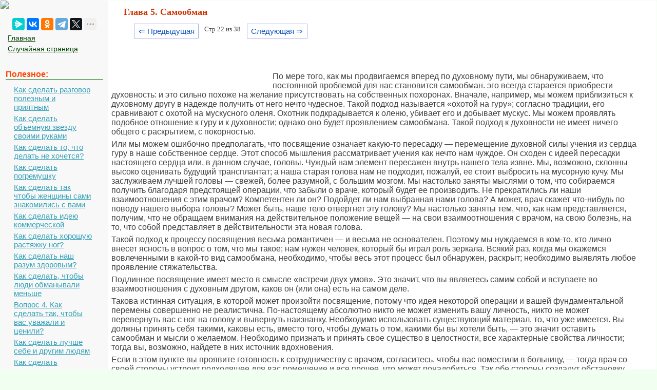

--- FILE ---
content_type: text/html; charset=cp1251
request_url: https://mydocx.ru/1-81856.html
body_size: 14187
content:

<!DOCTYPE html>
<html>
<head>
<meta http-equiv="Content-Type" content="text/html; charset=windows-1251" />
<meta name="viewport" content="width=device-width, initial-scale=1">
		<meta name="description" content="По мере того как мы продвигаемся вперед по духовному пути мы обнаруживаем что постоянной проблемой для нас становится самообман эго всегда... Или мы можем ошибочно предполагать что посвящение означает какую то... Такой подход к процессу посвящения весьма романтичен и весьма не основателен Поэтому мы нуждаемся в ком то..."><title>Глава 5. Самообман</title>
<link rel="icon" href="/mydocx.ru.ico" type="image/x-icon">
<link rel="shortcut icon" href="/mydocx.ru.ico" type="image/x-icon">


<style>
body {
        font: 100% Tahoma; background: #F0FFF0; color:#424242; margin: 1px; font-size:13px;
			background-image: url(img/fon.jpg);
}
p {font-family:Verdana, Arial, sans-serif; font-size:16px; color:#424242; margin:6px; margin-right:35px;}
a {font-family:Verdana, Arial; color:#007700; font-size:15px;} 
a:hover  {
	color: #CC3300;
	text-decoration:none;
}
img {
    max-width: 100%;
    height: auto;      
}
li{font-size:14px; color:#222222; font-style:italic;}
table{margin:10px;}
td{margin:10px;}
.leftblock{ background:#F8F8F8; }
.leftc{color:#FF4400; margin: 10px; font-size:16px; border-bottom:solid 1px #157721; font-weight: bold;}
.tailtext{font-size:11px; color:#CC3300; margin-left:400px;}
.tailg{font-size:11px; color:#444;}
.viewinfo{font-size:12px; color:#999999; }
.viewinfo2{font-size:13px; color:#003366; font-weight: bold;}
.tableindex{margin: 0px;}
.yes{font-size:14px; color:#009900; font-weight: bold;}
.no{font-size:14px; color:#FF0000; font-weight: bold;}
.viewcat{font-size:12px; color:#777777; font-weight: bold;}
.goodcat{font-size:12px; color:#009900; font-weight: bold;}
.badcat{font-size:12px; color:#FF0000; font-weight: bold;}
.red{color:#FF0000; font-weight: bold;}
.green{color:#007F00; font-weight: bold;}
.page{text-align:center;}
a.lefts{font-family:Tahoma, Verdana, Arial; color:#004400; font-size:14px; margin:3px;padding: 1px 1px 1px 5px;width: 90%;display: block;}
a.lefts:hover  {
	color: #CC3300;
	text-decoration:none;
}
a.al {margin:3px;padding: 1px 1px 1px 17px;width: 90%;display: block;color: #34A0B7;background: url(img/aleft1.png) no-repeat 1px 1px;
font: 15px Verdana, Arial, Helvetica, sans-serif; 
}

a.al:hover,
a.al:active,
a.al:focus {margin:3px;padding: 1px 1px 1px 17px; color: #34A0B7;background: url(img/aleft2.png) no-repeat 1px 1px #FFF; text-decoration: none;}
a.al#active_menu {margin:3px;padding: 1px 1px 1px 17px; color: #34A0B7;background: url(img/aleft2.png) no-repeat 1px 1px #FFF;}

h1{color:#CC3300; margin-left: 30px; font-size:18px;}
h2{color:#005500; margin-left: 20px; font-size:16px; border-bottom:solid 1px #B99400; }
h3{color:#005500; margin-left: 20px; font-size:16px; border-bottom:solid 1px #B99400;}
h4,h5,h6{color:#005500; margin-left: 20px; font-size:16px; border-bottom:solid 1px #B99400;}

.centerfon{ background: #FFFFFF; }
.redlink{ color:#FF0000; font-weight: bold;}
.redpravo{ color:#FF0000; font-weight: bold; font-size:12px;}



.pagelink {  margin-left: 50px; font-size:9.5pt; }
        
.pagelink a {
    text-decoration: none;
	background:#fff;
	border: solid 1px #AAE;
	color: #15B;
	text-align:center;
}

.pagelink a, .pagelink span {
    display: block;
    float: left;
    padding: 0.3em 0.5em;
    margin-right: 5px;
	margin-bottom: 5px;
	min-width:1em;
	text-align:center;
}

.pagelink .current {
    color: #F00;
	font-weight:bold;
}
</style>


  <!-- Yandex.RTB -->
<script>window.yaContextCb=window.yaContextCb||[]</script>


</head>

<body>


<table width="100%" border="0" cellpadding="0" cellspacing="0" class="tableindex">
  <tr>
    <td width="210" valign="top" class="leftblock">
	<a href="/"><img src="/img/logo.jpg" align="top"></a>
	
	<br><br>
	<center>
	<script src="https://yastatic.net/share2/share.js"></script>
<div class="ya-share2" data-curtain data-limit="5" data-services="messenger,vkontakte,odnoklassniki,telegram,twitter,moimir,lj"></div>
	</center>
	
	<p>
	<a href="/" class='lefts'>Главная</a>
	<a href="/random.php" class='lefts'>Случайная страница</a></p>

<br>
	
<p class="leftc">Полезное:</p>
<p>
<a href='/9-42274.html' class='al'>Как сделать разговор полезным и приятным</a>
<a href='/2-77049.html' class='al'>Как сделать объемную звезду своими руками</a>
<a href='/11-5352.html' class='al'>Как сделать то, что делать не хочется?</a>
<a href='/4-103125.html' class='al'>Как сделать погремушку</a>
<a href='/8-126250.html' class='al'>Как сделать так чтобы женщины сами знакомились с вами</a>
<a href='/6-61151.html' class='al'>Как сделать идею коммерческой</a>
<a href='/4-28529.html' class='al'>Как сделать хорошую растяжку ног?</a>
<a href='/6-121253.html' class='al'>Как сделать наш разум здоровым?</a>
<a href='/6-5510.html' class='al'>Как сделать, чтобы люди обманывали меньше</a>
<a href='/1-11416.html' class='al'>Вопрос 4. Как сделать так, чтобы вас уважали и ценили?</a>
<a href='/1-5104.html' class='al'>Как сделать лучше себе и другим людям</a>
<a href='/11-31691.html' class='al'>Как сделать свидание интересным?</a>

<br>
<center>
	<a href="https://a24help.ru/?rid=d8f7c4eb300791b6&edugram_request_id=6043e21c01b285.89540278&promo=1&clck=1" rel="nofollow" target="_blank" class="lmenu"><img src="/img/200-1.png"></a>
	</center>
<br>
<p class="leftc">Категории:</p>
<p>
<a href='/6/' class='al'>Архитектура</a><a href='/3/' class='al'>Астрономия</a><a href='/1/' class='al'>Биология</a><a href='/2/' class='al'>География</a><a href='/4/' class='al'>Геология</a><a href='/5/' class='al'>Информатика</a><a href='/7/' class='al'>Искусство</a><a href='/8/' class='al'>История</a><a href='/9/' class='al'>Кулинария</a><a href='/10/' class='al'>Культура</a><a href='/12/' class='al'>Маркетинг</a><a href='/13/' class='al'>Математика</a><a href='/14/' class='al'>Медицина</a><a href='/11/' class='al'>Менеджмент</a><a href='/16/' class='al'>Охрана труда</a><a href='/17/' class='al'>Право</a><a href='/18/' class='al'>Производство</a><a href='/19/' class='al'>Психология</a><a href='/20/' class='al'>Религия</a><a href='/21/' class='al'>Социология</a><a href='/22/' class='al'>Спорт</a><a href='/15/' class='al'>Техника</a><a href='/23/' class='al'>Физика</a><a href='/24/' class='al'>Философия</a><a href='/26/' class='al'>Химия</a><a href='/27/' class='al'>Экология</a><a href='/25/' class='al'>Экономика</a><a href='/28/' class='al'>Электроника</a>

<br>
<center>
	<a href="https://a24help.ru/?rid=d8f7c4eb300791b6&edugram_request_id=6043e21c01b285.89540278&promo=1&clck=1" rel="nofollow" target="_blank" class="lmenu"><img src="/img/200-1.png"></a>
	</center>
	
	<script class='__lxGc__' type='text/javascript'>
((__lxGc__=window.__lxGc__||{'s':{},'b':0})['s']['_228269']=__lxGc__['s']['_228269']||{'b':{}})['b']['_696623']={'i':__lxGc__.b++};
</script>
	</p>
	


	<br><br><br><br><br>
	</td>
    <td valign="top" class="centerfon">



	
 <h1>Глава 5. Самообман</h1>
 

<div class="pagelink" ><a href="/1-81855.html" class="back_linkmob">&lArr; Предыдущая</a><span class="currentmob">Стр 22 из 38</span><a href="/1-81857.html" class="next_linkmob">Следующая &rArr;</a></div><br><br><br><br><table width="300" border="0" align="left" cellpadding="10" cellspacing="10"><tr><td>
</td><td valign = "top">

<center>

<!-- Yandex.RTB R-A-2391369-17 -->
<div id="yandex_rtb_R-A-2391369-17"></div>
<script>
window.yaContextCb.push(() => {
    Ya.Context.AdvManager.render({
        "blockId": "R-A-2391369-17",
        "renderTo": "yandex_rtb_R-A-2391369-17"
    })
})
</script>


</center>

</td>
</tr>
</table>
<p>&nbsp;</p>
 <p>По мере того, как мы продвигаемся вперед по духовному пути, мы обнаруживаем, что постоянной проблемой для нас становится самообман. эго всегда старается приобрести духовность: и это сильно похоже на желание присутствовать на собственных похоронах. Вначале, например, мы можем приблизиться к духовному другу в надежде получить от него нечто чудесное. Такой подход называется «охотой на гуру»; согласно традиции, его сравнивают с охотой на мускусного оленя. Охотник подкрадывается к оленю, убивает его и добывает мускус. Мы можем проявлять подобное отношение к гуру и к духовности; однако оно будет проявлением самообмана. Такой подход к духовности не имеет ничего общего с раскрытием, с покорностью.</p>
 <p>Или мы можем ошибочно предполагать, что посвящение означает какую&#8209;то пересадку — перемещение духовной силы учения из сердца гуру в наше собственное сердце. Этот способ мышления рассматривает учения как нечто нам чуждое. Он сходен с идеей пересадки настоящего сердца или, в данном случае, головы. Чуждый нам элемент пересажен внутрь нашего тела извне. Мы, возможно, склонны высоко оценивать будущий трансплантат; а наша старая голова нам не подходит, пожалуй, ее стоит выбросить на мусорную кучу. Мы заслуживаем лучшей головы — свежей, более разумной, с большим мозгом. Мы настолько заняты мыслями о том, что собираемся получить благодаря предстоящей операции, что забыли о враче, который будет ее производить. Не прекратились ли наши взаимоотношения с этим врачом? Компетентен ли он? Подойдет ли нам выбранная нами голова? А может, врач скажет что&#8209;нибудь по поводу нашего выбора головы? Может быть, наше тело отвергнет эту голову? Мы настолько заняты тем, что, как нам представляется, получим, что не обращаем внимания на действительное положение вещей — на свои взаимоотношения с врачом, на свою болезнь, на то, что собой представляет в действительности эта новая голова.</p>
 <p>Такой подход к процессу посвящения весьма романтичен — и весьма не основателен. Поэтому мы нуждаемся в ком&#8209;то, кто лично внесет ясность в вопрос о том, что мы такое; нам нужен человек, который бы играл роль зеркала. Всякий раз, когда мы окажемся вовлеченными в какой&#8209;то вид самообмана, необходимо, чтобы весь этот процесс был обнаружен, раскрыт; необходимо выявлять любое проявление стяжательства.</p><center>
<!-- Yandex.RTB R-A-2391369-12 -->
<div id="yandex_rtb_R-A-2391369-12"></div>
<script>
window.yaContextCb.push(() => {
    Ya.Context.AdvManager.render({
        "blockId": "R-A-2391369-12",
        "renderTo": "yandex_rtb_R-A-2391369-12"
    })
})
</script>
 </center>
 <p>Подлинное посвящение имеет место в смысле «встречи двух умов». Это значит, что вы являетесь самим собой и вступаете во взаимоотношения с духовным другом, каков он (или она) есть на самом деле.</p>
 <p>Такова истинная ситуация, в которой может произойти посвящение, потому что идея некоторой операции и вашей фундаментальной перемены совершенно не реалистична. По&#8209;настоящему абсолютно никто не может изменить вашу личность, никто не может перевернуть вас с ног на голову и вывернуть наизнанку. Необходимо использовать существующий материал, то, что уже имеется. Вы должны принять себя такими, каковы есть, вместо того, чтобы думать о том, какими бы вы хотели быть, — это значит оставить самообман и мысли о желаемом. Необходимо признать и принять свое существо в целостности, все характерные свойства личности; тогда вы, возможно, найдете в них источник вдохновения.</p>
 <p>Если в этом пункте вы проявите готовность к сотрудничеству с врачом, согласитесь, чтобы вас поместили в больницу, — тогда врач со своей стороны устроит подходящее для вас помещение и все прочее, что может понадобиться. Так обе стороны создадут обстановку открытого общения, которое и является основным смыслом «встречи двух умов». Это и есть подлинный способ объединить благословение, или абхишека, т.е. духовную сущность гуру, с вашей собственной сущностью. Внешний учитель раскрывает себя; и поскольку вы тоже раскрыты, поскольку вы «пробуждены», происходит встреча двух идентичных элементов. Таково действительное значение абхишека, посвящения. Это не вступление в какой&#8209;то клуб, не способ стать членом какого&#8209;нибудь стада, овцой, на спине которой выжжены инициалы ее владельца.</p>
 <p>И вот теперь мы можем рассмотреть то, что наступает после абхишека. Пережив встречу двух умов, мы установили подлинные отношения с духовным другом. Мы не только раскрылись сами, но также испытали вспышку прозрения, мгновенное понимание какой&#8209;то части учения. Учитель создал ситуацию, мы пережили вспышку, и все кажется прекрасным.</p>
 <p>Вначале мы возбуждены, все идет прекрасно. Возможно, мы обнаружим, что в течение нескольких дней чувствуем себя «возвышенными» и радостными; нам кажется, что мы уже достигли состояния будды. Нас не тревожат никакие мирские заботы, все развертывается очень гладко; постоянно возникает состояние мгновенной медитации. Это непрерывное переживание момента вашего раскрытия в присутствии гуру, и оно вполне обычно. В данном пункте многие люди могут чувствовать, что более не нуждаются в работе с духовным другом, могут оставить его, уйти. На Востоке я слышал немало рассказов о таких случаях; какой&#8209;то ученик встречается с учителем, получает мгновенное переживание просветления, а затем оставляет учителя. Такие люди стараются сохранить свое переживание; но с течением времени оно становится всего лишь воспоминанием, словами и идеями, которые эти люди повторяют сами себе.</p>			 <center>
<!-- Yandex.RTB R-A-2391369-13 -->
<div id="yandex_rtb_R-A-2391369-13"></div>
<script>
window.yaContextCb.push(() => {
    Ya.Context.AdvManager.render({
        "blockId": "R-A-2391369-13",
        "renderTo": "yandex_rtb_R-A-2391369-13"
    })
})
</script>
<br></center>
 <p>Возможно, что вашей первой реакцией после такого переживания будет — записать его в дневнике, объяснить все происшедшее при помощи слов. Вам захочется прикрепить себя к переживанию этими записями и воспоминаниями или рассказами и беседами о нем с людьми, видевшими вас во время просветления.</p>
 <p>Или может случиться, что какой&#8209;то человек побывал на Востоке, имел там переживание подобного рода и. затем вернулся на Запад. Друзья могут найти в нем огромную перемену; он кажется более спокойным, уравновешенным, мудрым. Возможно, многие станут просить у него помощи и совета в своих личных проблемах, спрашивать его мнения о собственных переживаниях в духовной сфере. Вначале его помощь может быть подлинной, ибо он связывает свое переживание на Востоке с их проблемами, рассказывает людям прекрасные и истинные истории о том, что с ним произошло. Все это будет для него весьма вдохновляющим.</p>
 <p>Но вот на некоторой ступени развития подобной ситуации что&#8209;то начинает идти не в ту сторону. Память о внезапной вспышке прозрения, пережитой данным лицом, теряет свою остроту. Она не сохраняется прочно, потому что этот человек считает ее чем&#8209;то внешним по отношению к себе. Он чувствует, что имел внезапное переживание пробужденности ума, что оно принадлежит к категории священного духовного опыта. Он высоко оценивает переживание и затем сообщает о нем обычному и знакомому миру родной страны, врагам и друзьям, родителям и родственникам, всем людям, к которым он был привязан, и, которых, как он теперь чувствует, превзошел и оставил позади. Однако, провозгласив свой опыт и свое знание перед другими людьми, он, очевидно, не в состоянии идти назад и говорить, что сказанное им раньше было ошибкой. Этого он сделать никак не может, такой поворот был бы чересчур унизительным. Да и кроме того, он еще верит в свое переживание, верит, что тогда произошло нечто действительно глубокое. Но, к несчастью, в данный момент это переживание отсутствует, потому что он использовал его и оценил. Вообще говоря, тут происходит вот что. Если мы действительно открыты, «озарены», то уже следующее мгновение приносит нам понимание того, что мы открыты, и внезапно возникает идея оценки: «Боже мой! Это так невероятно! Мне надо уловить это переживание, удержать его, сохранить, ведь оно так редко и драгоценно!» Таким образом мы стараемся держаться за переживание; и здесь возникает проблема, которая начинается с того, что мы рассматриваем переживание раскрытия как нечто ценное. И как только мы пытаемся его удержать, происходит целая серия цепных реакций.</p>			 <center>
<!-- Yandex.RTB R-A-2391369-14 -->
<div id="yandex_rtb_R-A-2391369-14"></div>
<script>
window.yaContextCb.push(() => {
    Ya.Context.AdvManager.render({
        "blockId": "R-A-2391369-14",
        "renderTo": "yandex_rtb_R-A-2391369-14"
    })
})
</script>
<br></center>
 <p>Если мы считаем нечто ценным и необыкновенным, тогда оно становится совершенно отдельным от нас фактом. Например, мы не считаем ценными свои глаза, тело, руки, ноги, свою голову, так как знаем, что они составляют часть нас самих. Конечно, потеряв какую&#8209;нибудь из этих частей тела, мы автоматически реагируем на это так, как будто потеряли нечто ценное: «Я потерял руку, я потерял голову! Их невозможно заменить!» Только тогда мы понимаем ценность чего&#8209;то, когда у нас это отнимают. Но когда мы постоянно имеем эту вещь при себе, когда она является частью нашего организма, нашего существа, тогда мы не можем придавать ей особой ценности, она просто находится здесь. Оценка происходит из страха оказаться отделенными, а как раз это и удерживает нас в состоянии отделенности. Мы считаем любое внезапное вдохновение чрезвычайно важным, потому что боимся ее утратить. И в то самое мгновение, когда мы так думаем, именно в этой точке вкрадывается самообман. Иными словами, мы утратили веру в переживание раскрытия и в нашу связь с ним.</p>
 <p>Каким&#8209;то образом получается, что мы утратили единство состояния раскрытия и того, что мы такое. Состояние раскрытия становится отдельным явлением; тогда мы начинаем игру. Ведь само собой разумеется, мы не можем сказать, что утратили состояние раскрытия, не можем заявить: «Я обладал им, но утратил его». Мы не в состоянии сказать это — такие слова разрушат наше положение завершенной личности. Поэтому повторение рассказов становится частью самообмана. Нам больше хотелось бы рассказывать, чем действительно переживать состояние раскрытия, так как рассказы очень живы и доставляют нам удовольствие: «Когда я был со своим гуру, произошло то&#8209;то и то&#8209;то; он сказал мне такие&#8209;то слова; он раскрыл меня таким&#8209;то способом…» и т.д. и т.п. Следовательно, в данном случае самообман означает попытки снова и снова воссоздавать процесс прошлых переживаний вместо того, чтобы иметь действительное переживание в данный момент. Для того, чтобы иметь это переживание сейчас, нужно отбросить всякую оценку, все воспоминания о том, каким замечательным был этот проблеск, — потому что именно память удерживает его на расстоянии. Если бы мы постоянно обладали этим переживанием, оно было бы вполне обычным, и вот эту ординарность мы не можем принять. «Если бы я только мог снова иметь это чудесное переживание раскрытия!» Таким образом мы оказываемся заняты тем, что, не имея переживания, продолжаем его вспоминать. Это игра самообмана.</p>
 <p>Самообман нуждается в идее оценки и в очень продолжительной памяти. Думая о прошедшем, мы тоскуем о нем; воспоминания как бы дают нам толчок; и мы не знаем, где сами находимся именно в это мгновение. Мы вспоминаем «доброе старое время», «славные былые деньки». Мы никак не позволяем проявиться чувству подавленности, не хотим согласиться даже с подозрением о том, что лишены соприкосновения с тем, что было раньше. Когда бы ни возникла возможность подавленного настроения, когда вот&#8209;вот должно появиться чувство утраты, защитная природа эго, чтобы успокоить нас, немедленно вызывает в уме воспоминания, слова, слышанные в прошлом. Таким образом, эго постоянно ищет вдохновения, не имеющего корней в настоящем; это — непрерывный бег назад, более сложное действие самообмана. Мы вообще не даем возможности проявиться депрессии: «Поскольку я получил такую великую благодать, поскольку мне так повезло с этими замечательными духовными переживаниями, как же я могу сказать, что нахожусь в состоянии подавленности? Невозможно! Для подавленности здесь нет места!»</p>			 <center>
<!-- Yandex.RTB R-A-2391369-15 -->
<div id="yandex_rtb_R-A-2391369-15"></div>
<script>
window.yaContextCb.push(() => {
    Ya.Context.AdvManager.render({
        "blockId": "R-A-2391369-15",
        "renderTo": "yandex_rtb_R-A-2391369-15"
    })
})
</script>
<br></center>
 <p>Есть один рассказ о великом тибетском учителе Марпе. Марпа впервые встретился с Наропой, и тот построил алтарь, сказав, что этот алтарь является воплощением мудрости, отдельной херука. И святилище, и сам Наропа заключали в себе колоссальную духовную энергию и силу. Как&#8209;то Наропа спросил Марпу, перед чем бы он желал совершить простирание, чтобы пережить внезапное просветление. Марпа как ученый подумал, что гуру живет во плоти, в обыкновенном человеческом теле, тогда как созданный им алтарь являет собой чистое тело мудрости, не имеющее ничего общего с человеческим несовершенством. Поэтому Марпа простерся перед святилищем. И тогда Наропа сказал: «Боюсь, твое вдохновение скоро угаснет; ты сделал неправильный выбор. Это святилище — мое творение, и без меня его вообще бы не было здесь. Тело мудрости несравнимо с человеческим телом. Великое зрелище мандалы было всего лишь моим творением».</p>
 <p>Рассказ иллюстрирует тот факт, что принцип мечты, надежды, желания — это самообман. До тех пор, пока вы рассматриваете себя или какую&#8209;то часть своего переживания, как «мечту, ставшую явью», вы вовлечены в самообман. Самообман как будто всегда зависит от мира мечты, потому что вам хотелось бы увидеть то, чего вы еще не видели, а не то, что вы видите сейчас. Вы не хотели принять все то, что существует здесь и сейчас; не хотите вы также продолжения ситуации какова она есть. Таким образом, самообман всегда проявляется в виде попыток создать или воссоздать мир мечты, в форме тоски о переживаемой мечте. Противоположностью самообмана будет просто работа с реальностью жизни.</p>
 <p>Если мы стремимся к какому&#8209;то особому блаженству, к какой&#8209;то радости, к осуществлению мечты или фантазии, тогда мы обязательно в равной мере идем к тому, чтобы потерпеть неудачу, и придем к подавленности. В этом вся суть: страх отдельности, надежда на достижение единства — это не просто проявление или действие эго, это самообман, уверяющий нас, будто бы «я» является какой&#8209;то реальностью, которая совершает некоторые действия. Но эго и есть действие, событие душевной жизни; эго и есть боязнь утраты состояния раскрытия, боязнь утратить состояние отсутствия «я». Таков смысл самообмана; в данном случае эго плачется о том, что оно потеряло состояние отсутствия «я», свою мечту о достижении. Страх, надежда, утрата, приобретение — это продолжение действий мечтаний эго, самоподдерживающихся и утверждающих себя структур, которые и есть самообман.</p>
 <p>Поэтому подлинное переживание за пределами мира мечты — это красота, многокрасочность и восторг реального переживания настоящего в повседневной жизни. Когда мы стоим лицом к лицу с фактами, с вещами каковы они есть, мы оставляем надежду на нечто лучшее. Здесь не будет ничего чудесного, потому что мы не можем приказать себе выйти из состояния подавленности. Подавленность и незнание, эмоции, все, что мы переживаем, — все это реально и содержит в себе колоссальную истину. Если мы действительно хотим учиться и увидеть переживание истины, мы должны быть самими собой. Все дело в том, чтобы остаться песчинкой.</p>
 <p><strong>Вопрос:</strong> Не скажете ли вы что&#8209;нибудь еще о механизме этой силы отчаяния? Я могу понять, как может возникнуть отчаяние; но как возникает блаженство?</p>
 <p><strong>Ответ:</strong> В начале практики есть возможность силой ввести себя в состояние блаженства. Это своеобразный самогипноз, в котором мы отказываемся видеть свою глубинную основу, то, что мы есть на самом деле. Мы сосредоточиваемся на непосредственном переживании блаженства, игнорируя, гак сказать, свою глубинную основу, на которой в действительности стоим; мы разжигаем в себе переживание огромной радости. Беда в том, что переживание подобного рода основано исключительно на наблюдении за собой; это целиком и полностью дуалистический подход. Нам хотелось бы пережить нечто, и вот при помощи очень упорного труда мы действительно достигаем этого. Однако, когда затем мы спускаемся со своей «высоты», когда понимаем, что все еще находимся здесь, подобно черному утесу среди океанских волн, — тогда наступает состояние подавленности. Нам хочется состояния опьянения, хочется забвения, нам хочется быть поглощенными глубиной вселенной; но почему&#8209;то этого не происходит. Мы по&#8209;прежнему остаемся здесь, это всегда оказывается первым фактом, который тянет нас вниз. Далее начинает действовать и вся множественность прочих игр самообмана, стремление и далее питать свою личность, — потому что мы стараемся создать для себя полную безопасность. Это принцип «наблюдателя».</p>
 <p><strong>Вопрос:</strong> Вы говорите, что существуют люди, которые имеют некоторое переживание, а затем стремятся к нему интеллектуально, классифицируют его, говоря: «Это невероятно!» Но такая реакция кажется почти автоматической. Не можете ли вы рассмотреть способы, при помощи которых люди начинают освобождаться от этого образа действий? Мне кажется, что чем больше мы стараемся прекратить оценочную деятельность, тем больше мы выносим оценки.</p>
 <p><strong>Ответ:</strong> Видите ли, когда вы поняли, что в действительности выносите оценки и ничего от этого не получаете, я думаю, вы одновременно начинаете обнаруживать для себя какой&#8209;то выход. Вы начинаете видеть, что весь процесс представляет собой часть гигантской игры, которая на самом деле не приносит пользы, потому что вы постоянно строите, но не приходите к какому&#8209;нибудь пониманию. Этот новый подход не содержит никакой магии, никаких фокусов. Единственное, что надо сделать — это сбросить маску; однако это очень болезненно.</p>
 <p>Может быть, вам придется строить и строить, пока вы не постигнете бесплодность всех попыток достичь духовности. Ваш ум может стать полностью загроможденным этой борьбой. Фактически, вы можете не подозревать, куда идете — вперед или назад, — пока не дойдете до полного изнеможения. Тогда вы, вероятно, усвоите очень полезный урок: надо оставить все, стать ничем. Пожалуй, вы даже ощутите стремление быть ничем. Здесь возможны два решения: или вы просто снимаете маску, или будете продолжать строить и бороться, пока борьба не достигнет апогея, — и тогда вы прекратите ее.</p>
 <p><strong>Вопрос:</strong> Что происходит, когда мы говорим: «Вот здорово! Я сделал это!» Это разрушает все дело, не правда ли?</p>
 <p><strong>Ответ:</strong> Не обязательно. Но что происходит после этого? Хотите ли вы повторять свое переживание вновь и вновь, вместо того, чтобы работать с нынешней ситуацией, с тем, что есть? Мы можем пережить невероятную радость при первой вспышке раскрытия, которая так прекрасна. Но важно то, что происходит затем, — работаем ли мы ради удержания и воссоздания этого переживания, — или оставляем его позади, даем этому переживанию быть всего лишь еще одним переживанием и не пытаемся восстановить первую вспышку.</p>
 <p><strong>Вопрос:</strong> Вы честолюбивы, вы постоянно что&#8209;то строите; и чем больше вы об этом думаете, тем хуже идут дела. Поэтому вы пробуете просто уйти от всего, стараетесь не думать ни о чем, забыться в любых возможных отдушинах. Что это значит? Как можно покончить с тем фактом, что чем больше человек думает о просветлении, чем больше старается узнать о нем, тем хуже складываются обстоятельства, тем больше накапливается концептуальных представлений? Что можно сделать?</p>
 <p><strong>Ответ:</strong> Это весьма очевидно; вы полностью прекращаете какие бы то ни было искания, прекращаете старания что&#8209;то открыть, старания доказать собственное существование.</p>
 <p><strong>Вопрос:</strong> Но ведь иногда у нас может появиться деятельное ощущение бегства, и это совсем не то же самое, что полное бездействие.</p>
 <p><strong>Ответ:</strong> Когда вы пытаетесь спастись бегством, вы обнаруживаете, что вас не только преследуют сзади, но к вам приближаются и спереди. В конце концов, не остается места, куда можно было бы убежать; вы полностью пойманы. Тогда осталось одно — полностью и по&#8209;настоящему сдаться.</p>
 <p><strong>Вопрос:</strong> Что это значит?</p>
 <p><strong>Ответ:</strong> Это надо пережить самому. Это значит прекратить попытки идти куда бы то ни было — как в смысле ухода от чего&#8209;то, так и в смысле бегства куда&#8209;то; оба эти подхода суть одно и то же.</p>
 <p><strong>Вопрос:</strong> Совместимо ли вспоминание себя или самонаблюдение с покорностью и пребыванием здесь, в настоящем?</p>
 <p><strong>Ответ:</strong> Вспоминание себя в действительности является весьма опасной техникой. Оно может включать слежку за собой и за своими действиями, когда вы уподобляетесь голодному коту, высматривающему мышей; или же оно может быть разумным жестом: вы пребываете там, где находитесь сейчас. Все дело в том, что если у вас налицо какая&#8209;то идея взаимоотношений — «я переживаю это, я делаю это», — тогда «я» и «это» оказываются в одинаковой степени очень сильными личностями, и между ними, «мною» и «этим», каким&#8209;то образом возникает конфликт. Вернее будет сказать, что «это» является матерью, а «я» — отцом; и когда в дело вовлечены две такие полярные крайности, вы непременно порождаете нечто. Таким образом, вся идея здесь в том, чтобы не дать возможности существования «этого»; тогда не будет и «меня». Или иначе: нет «я», потому нет и «этого». Главное дело — не повторять себе эту фразу, а прочувствовать факт, пережить его по&#8209;настоящему. Вы должны убрать наблюдателя, который следит за двумя крайностями; когда этот наблюдатель удален, отпадает и вся структура. Дихотомия сохраняет существование только до тех пор, пока имеется наблюдатель, объединяющий всю картину. Вам необходимо убрать наблюдателя и ту весьма усложненную бюрократию, которую он создает, чтобы обеспечить полный контроль центрального учреждения; когда же мы убрали наблюдателя, открывается пространство огромной протяженности, потому что наблюдатель и его бюрократический аппарат занимают так много места. Если мы удалили фильтр «я» и «другого», тогда пространство становится четким, точным, разумным. Пространство содержит колоссальную точность, дающую возможность работать с находящимися в нем ситуациями. В действительности нам совсем не нужен наблюдатель, «тот, кто следит».</p>
 <p><strong>Вопрос:</strong> Не потому ли существует наблюдатель, что мы хотим жить на уровне, который кажется нам более высоким, тогда как если мы просто оставим все как есть, мы, может быть, останемся здесь?</p>
 <p><strong>Ответ:</strong> Да, это правильно. Когда исчезает наблюдатель, нет возможности для применения понятий высшего и низшего, а потому нет более и какой&#8209;либо склонности к борьбе, к попыткам достичь высшего. Тогда вы просто находитесь там, где существуете.</p>
 <p><strong>Вопрос:</strong> Можно ли устранить наблюдателя силой? Не будет ли это снова игрой оценок?</p>
 <p><strong>Ответ:</strong> Не нужно считать наблюдателя каким&#8209;то злодеем. Если вы начнете понимать, что цель медитации не в том, чтобы подниматься выше, а в том, чтобы присутствовать здесь, тогда наблюдатель не будет настолько действенным, чтобы выполнять свою функцию, — и он автоматически отпадет. Основное качество наблюдателя — стараться быть чрезвычайно действенным и деятельным. Но тотальное осознание есть нечто, чем вы уже обладаете; поэтому честолюбивые или так называемые «успешные» попытки осознания ведут к собственному поражению. И когда наблюдатель начинает видеть свою ненужность, он просто отпадает.</p>
 <p><strong>Вопрос:</strong> А может ли существовать осознание без наблюдателя?</p>
 <p><strong>Ответ:</strong> Да, потому что наблюдатель — только безумие. Вы могли бы обладать полным раскрытием, всеохватывающим обозрением ситуации без необходимости различать между двумя сторонами, между «я» и «другим».</p>
 <p><strong>Вопрос:</strong> А будет ли это осознание заключать в себе чувство блаженства?</p>
 <p><strong>Ответ:</strong> Не думаю; потому что блаженство — весьма индивидуальное переживание. Вы отдельны; и вы переживаете блаженство. Когда наблюдателя нет, нет и оценки переживания, ни приятного, ни болезненного. Когда вы обладаете всеобъемлющим осознанием, без оценки, свойственной наблюдателю, тогда блаженство становится несущественным в силу того факта, что отсутствует тот, кто его переживает.</p>
 <p>&nbsp;</p><center>

<!-- Yandex.RTB R-A-2391369-18 -->
<div id="yandex_rtb_R-A-2391369-18"></div>
<script>
window.yaContextCb.push(() => {
    Ya.Context.AdvManager.render({
        "blockId": "R-A-2391369-18",
        "renderTo": "yandex_rtb_R-A-2391369-18"
    })
})
</script>

</center><br><div class="pagelink" ><a href="/1-81855.html" class="back_link">&lArr; Предыдущая</a><a href="/1-81851.html">17</a><a href="/1-81852.html">18</a><a href="/1-81853.html">19</a><a href="/1-81854.html">20</a><a href="/1-81855.html">21</a><span class="current">22</span><a href="/1-81857.html">23</a><a href="/1-81858.html">24</a><a href="/1-81859.html">25</a><a href="/1-81860.html">26</a><a href="/1-81857.html" class="next_link">Следующая &rArr;</a></div><br><br><br><br><br><p class='viewinfo'>Date: <span class='viewinfo2'>2015-05-23</span>; view: <span class='viewinfo2'>404</span>; <a href='/call.php' class='redpravo'>Нарушение авторских прав</a></p><table width="580" border="0" align="center" cellpadding="0" cellspacing="0"><tr><td width="280"><span class="share">Понравилась страница? Лайкни для друзей:</span></td>
    <td width="300"><div class="yashare-auto-init b-share_theme_counter" data-yashareL10n="ru" data-yashareQuickServices="vkontakte,odnoklassniki,twitter,facebook,gplus"
data-yashareTheme="counter"></div></td>
  </tr>
</table>


 <script>
  (function() {
    var cx = '016207416598193863799:fiyacp2elr8';
    var gcse = document.createElement('script');
    gcse.type = 'text/javascript';
    gcse.async = true;
    gcse.src = 'https://cse.google.com/cse.js?cx=' + cx;
    var s = document.getElementsByTagName('script')[0];
    s.parentNode.insertBefore(gcse, s);
  })();
</script>
<gcse:search></gcse:search>



<br><br>

</td>
  </tr>
</table>

<center><span class="tailg">mydocx.ru - 2015-2026 year. (0.274 sec.) Все материалы представленные на сайте исключительно с целью ознакомления читателями и не преследуют коммерческих целей или нарушение авторских прав - <a href="/call.php" class="tailg">Пожаловаться на публикацию</a></span>
</center>
<!--LiveInternet counter--><script type="text/javascript"><!--
new Image().src = "//counter.yadro.ru/hit?r"+
escape(document.referrer)+((typeof(screen)=="undefined")?"":
";s"+screen.width+"*"+screen.height+"*"+(screen.colorDepth?
screen.colorDepth:screen.pixelDepth))+";u"+escape(document.URL)+
";"+Math.random();//--></script><!--/LiveInternet-->

<!-- Yandex.Metrika counter -->
<script type="text/javascript" >
   (function(m,e,t,r,i,k,a){m[i]=m[i]||function(){(m[i].a=m[i].a||[]).push(arguments)};
   m[i].l=1*new Date();
   for (var j = 0; j < document.scripts.length; j++) {if (document.scripts[j].src === r) { return; }}
   k=e.createElement(t),a=e.getElementsByTagName(t)[0],k.async=1,k.src=r,a.parentNode.insertBefore(k,a)})
   (window, document, "script", "https://mc.yandex.ru/metrika/tag.js", "ym");

   ym(91065370, "init", {
        clickmap:true,
        trackLinks:true,
        accurateTrackBounce:true
   });
</script>
<noscript><div><img src="https://mc.yandex.ru/watch/91065370" style="position:absolute; left:-9999px;" alt="" /></div></noscript>
<!-- /Yandex.Metrika counter -->

<br><br><br><br><br><br><br><br><br><br><br><br><br><br><br><br><br><br><br><br>









			<script src="https://yandex.ru/ads/system/context.js" async></script>

<script defer src="https://eduforms.org/partnersforms/widget/?component=copyPaste&subComponent=2&ref=96efe5b94400ecf1"></script>


</body>
</html>